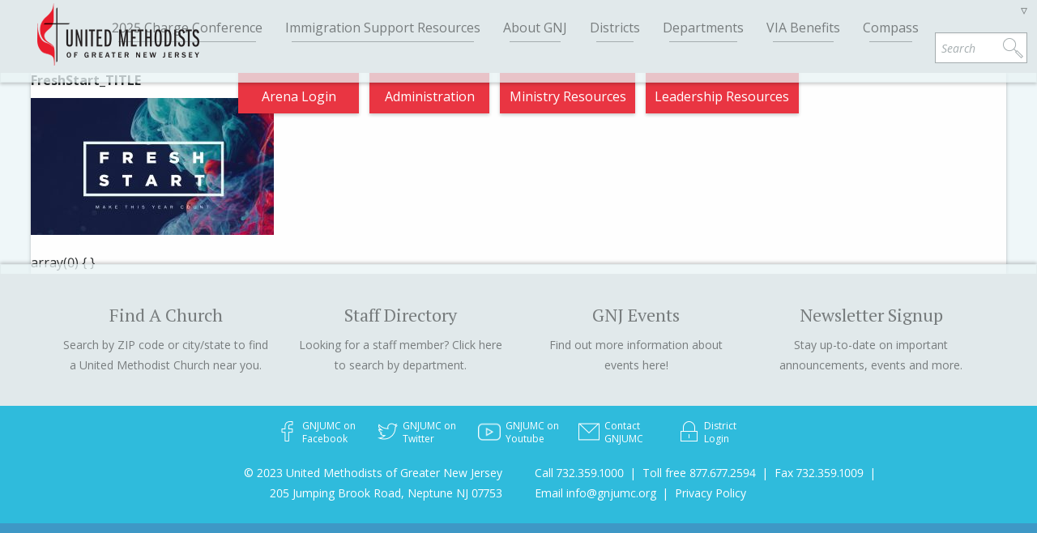

--- FILE ---
content_type: text/html; charset=UTF-8
request_url: https://www.gnjumc.org/news/breakthrough-series-fresh-start-and-questions-to-god/freshstart_title/
body_size: 12687
content:
<!DOCTYPE html>
<!--[if lte IE 8]>
<html class="lt-ie9" dir="ltr" lang="en-US"
	prefix="og: https://ogp.me/ns#" >
<![endif]-->
<!--[if !(IE 6) | !(IE 7) | !(IE 8)  ]><!-->
<html dir="ltr" lang="en-US"
	prefix="og: https://ogp.me/ns#" >
<head>
	<meta charset="UTF-8" />
	<meta name="viewport" content="width=device-width, initial-scale=1.0" />
	
	<link rel="pingback" href="https://www.gnjumc.org/wp/xmlrpc.php" />
	<meta name="google-translate-customization" content="1fd1d1bdf2d1ede8-03696cd0cfbbe624-gd887719070129f8e-9"></meta>
	
		<!-- All in One SEO Pro 4.2.6.1 - aioseo.com -->
		<title>FreshStart_TITLE | United Methodist Church of Greater New Jersey</title>
		<meta name="robots" content="max-image-preview:large" />
		<link rel="canonical" href="https://www.gnjumc.org/news/breakthrough-series-fresh-start-and-questions-to-god/freshstart_title/" />
		<meta name="generator" content="All in One SEO Pro (AIOSEO) 4.2.6.1 " />
		<meta property="og:locale" content="en_US" />
		<meta property="og:site_name" content="United Methodist Church of Greater New Jersey | Making Disciples of Jesus Christ for the Transformation of the World" />
		<meta property="og:type" content="article" />
		<meta property="og:title" content="FreshStart_TITLE | United Methodist Church of Greater New Jersey" />
		<meta property="og:url" content="https://www.gnjumc.org/news/breakthrough-series-fresh-start-and-questions-to-god/freshstart_title/" />
		<meta property="article:published_time" content="2022-12-02T15:16:36+00:00" />
		<meta property="article:modified_time" content="2023-02-21T03:22:46+00:00" />
		<meta name="twitter:card" content="summary" />
		<meta name="twitter:title" content="FreshStart_TITLE | United Methodist Church of Greater New Jersey" />
		<meta name="google" content="nositelinkssearchbox" />
		<script type="application/ld+json" class="aioseo-schema">
			{"@context":"https:\/\/schema.org","@graph":[{"@type":"BreadcrumbList","@id":"https:\/\/www.gnjumc.org\/news\/breakthrough-series-fresh-start-and-questions-to-god\/freshstart_title\/#breadcrumblist","itemListElement":[{"@type":"ListItem","@id":"https:\/\/www.gnjumc.org\/#listItem","position":1,"item":{"@type":"WebPage","@id":"https:\/\/www.gnjumc.org\/","name":"Home","description":"The Greater New Jersey Conference of the United Methodist Church (GNJ) is the regional body and central office for professional staff and ministry for the more than 530 congregations in New Jersey and parts of New York and Pennsylvania. There are more than 50,000 people who worship with us each week. GNJ is one of 57 annual conferences in the United States and 76 additional annual conferences internationally. There are more than 12 million United Methodists throughout the world.","url":"https:\/\/www.gnjumc.org\/"},"nextItem":"https:\/\/www.gnjumc.org\/news\/breakthrough-series-fresh-start-and-questions-to-god\/freshstart_title\/#listItem"},{"@type":"ListItem","@id":"https:\/\/www.gnjumc.org\/news\/breakthrough-series-fresh-start-and-questions-to-god\/freshstart_title\/#listItem","position":2,"item":{"@type":"WebPage","@id":"https:\/\/www.gnjumc.org\/news\/breakthrough-series-fresh-start-and-questions-to-god\/freshstart_title\/","name":"FreshStart_TITLE","url":"https:\/\/www.gnjumc.org\/news\/breakthrough-series-fresh-start-and-questions-to-god\/freshstart_title\/"},"previousItem":"https:\/\/www.gnjumc.org\/#listItem"}]},{"@type":"Organization","@id":"https:\/\/www.gnjumc.org\/#organization","name":"United Methodists of Greater New Jersey","url":"https:\/\/www.gnjumc.org\/","logo":{"@type":"ImageObject","url":"https:\/\/www.gnjumc.org\/content\/uploads\/2015\/12\/GNJ_horizontal_english.jpg","@id":"https:\/\/www.gnjumc.org\/#organizationLogo","width":2858,"height":1297,"caption":"GNJUMC Logo English"},"image":{"@id":"https:\/\/www.gnjumc.org\/#organizationLogo"},"contactPoint":{"@type":"ContactPoint","telephone":"+17323591000","contactType":"Customer Support"}},{"@type":"WebPage","@id":"https:\/\/www.gnjumc.org\/news\/breakthrough-series-fresh-start-and-questions-to-god\/freshstart_title\/#webpage","url":"https:\/\/www.gnjumc.org\/news\/breakthrough-series-fresh-start-and-questions-to-god\/freshstart_title\/","name":"FreshStart_TITLE | United Methodist Church of Greater New Jersey","inLanguage":"en-US","isPartOf":{"@id":"https:\/\/www.gnjumc.org\/#website"},"breadcrumb":{"@id":"https:\/\/www.gnjumc.org\/news\/breakthrough-series-fresh-start-and-questions-to-god\/freshstart_title\/#breadcrumblist"},"author":"https:\/\/www.gnjumc.org\/author\/david-beverly\/#author","creator":"https:\/\/www.gnjumc.org\/author\/david-beverly\/#author","datePublished":"2022-12-02T15:16:36-05:00","dateModified":"2023-02-21T03:22:46-05:00"},{"@type":"WebSite","@id":"https:\/\/www.gnjumc.org\/#website","url":"https:\/\/www.gnjumc.org\/","name":"United Methodist Church of Greater New Jersey","description":"Making Disciples of Jesus Christ for the Transformation of the World","inLanguage":"en-US","publisher":{"@id":"https:\/\/www.gnjumc.org\/#organization"}}]}
		</script>
		<!-- All in One SEO Pro -->

<link rel='dns-prefetch' href='//www.googletagmanager.com' />
<link rel='dns-prefetch' href='//s.w.org' />
<link rel="alternate" type="application/rss+xml" title="United Methodist Church of Greater New Jersey &raquo; FreshStart_TITLE Comments Feed" href="https://www.gnjumc.org/news/breakthrough-series-fresh-start-and-questions-to-god/freshstart_title/feed/" />
<script type="text/javascript">
window._wpemojiSettings = {"baseUrl":"https:\/\/s.w.org\/images\/core\/emoji\/13.1.0\/72x72\/","ext":".png","svgUrl":"https:\/\/s.w.org\/images\/core\/emoji\/13.1.0\/svg\/","svgExt":".svg","source":{"concatemoji":"https:\/\/www.gnjumc.org\/wp\/wp-includes\/js\/wp-emoji-release.min.js?ver=5.9.12"}};
/*! This file is auto-generated */
!function(e,a,t){var n,r,o,i=a.createElement("canvas"),p=i.getContext&&i.getContext("2d");function s(e,t){var a=String.fromCharCode;p.clearRect(0,0,i.width,i.height),p.fillText(a.apply(this,e),0,0);e=i.toDataURL();return p.clearRect(0,0,i.width,i.height),p.fillText(a.apply(this,t),0,0),e===i.toDataURL()}function c(e){var t=a.createElement("script");t.src=e,t.defer=t.type="text/javascript",a.getElementsByTagName("head")[0].appendChild(t)}for(o=Array("flag","emoji"),t.supports={everything:!0,everythingExceptFlag:!0},r=0;r<o.length;r++)t.supports[o[r]]=function(e){if(!p||!p.fillText)return!1;switch(p.textBaseline="top",p.font="600 32px Arial",e){case"flag":return s([127987,65039,8205,9895,65039],[127987,65039,8203,9895,65039])?!1:!s([55356,56826,55356,56819],[55356,56826,8203,55356,56819])&&!s([55356,57332,56128,56423,56128,56418,56128,56421,56128,56430,56128,56423,56128,56447],[55356,57332,8203,56128,56423,8203,56128,56418,8203,56128,56421,8203,56128,56430,8203,56128,56423,8203,56128,56447]);case"emoji":return!s([10084,65039,8205,55357,56613],[10084,65039,8203,55357,56613])}return!1}(o[r]),t.supports.everything=t.supports.everything&&t.supports[o[r]],"flag"!==o[r]&&(t.supports.everythingExceptFlag=t.supports.everythingExceptFlag&&t.supports[o[r]]);t.supports.everythingExceptFlag=t.supports.everythingExceptFlag&&!t.supports.flag,t.DOMReady=!1,t.readyCallback=function(){t.DOMReady=!0},t.supports.everything||(n=function(){t.readyCallback()},a.addEventListener?(a.addEventListener("DOMContentLoaded",n,!1),e.addEventListener("load",n,!1)):(e.attachEvent("onload",n),a.attachEvent("onreadystatechange",function(){"complete"===a.readyState&&t.readyCallback()})),(n=t.source||{}).concatemoji?c(n.concatemoji):n.wpemoji&&n.twemoji&&(c(n.twemoji),c(n.wpemoji)))}(window,document,window._wpemojiSettings);
</script>
<style type="text/css">
img.wp-smiley,
img.emoji {
	display: inline !important;
	border: none !important;
	box-shadow: none !important;
	height: 1em !important;
	width: 1em !important;
	margin: 0 0.07em !important;
	vertical-align: -0.1em !important;
	background: none !important;
	padding: 0 !important;
}
</style>
	<link rel='stylesheet' id='slickmap.css-css'  href='https://www.gnjumc.org/content/plugins/slick-sitemap//slickmap.css?ver=5.9.12' type='text/css' media='all' />
<link rel='stylesheet' id='wp-block-library-css'  href='https://www.gnjumc.org/wp/wp-includes/css/dist/block-library/style.min.css?ver=5.9.12' type='text/css' media='all' />
<style id='global-styles-inline-css' type='text/css'>
body{--wp--preset--color--black: #000000;--wp--preset--color--cyan-bluish-gray: #abb8c3;--wp--preset--color--white: #ffffff;--wp--preset--color--pale-pink: #f78da7;--wp--preset--color--vivid-red: #cf2e2e;--wp--preset--color--luminous-vivid-orange: #ff6900;--wp--preset--color--luminous-vivid-amber: #fcb900;--wp--preset--color--light-green-cyan: #7bdcb5;--wp--preset--color--vivid-green-cyan: #00d084;--wp--preset--color--pale-cyan-blue: #8ed1fc;--wp--preset--color--vivid-cyan-blue: #0693e3;--wp--preset--color--vivid-purple: #9b51e0;--wp--preset--gradient--vivid-cyan-blue-to-vivid-purple: linear-gradient(135deg,rgba(6,147,227,1) 0%,rgb(155,81,224) 100%);--wp--preset--gradient--light-green-cyan-to-vivid-green-cyan: linear-gradient(135deg,rgb(122,220,180) 0%,rgb(0,208,130) 100%);--wp--preset--gradient--luminous-vivid-amber-to-luminous-vivid-orange: linear-gradient(135deg,rgba(252,185,0,1) 0%,rgba(255,105,0,1) 100%);--wp--preset--gradient--luminous-vivid-orange-to-vivid-red: linear-gradient(135deg,rgba(255,105,0,1) 0%,rgb(207,46,46) 100%);--wp--preset--gradient--very-light-gray-to-cyan-bluish-gray: linear-gradient(135deg,rgb(238,238,238) 0%,rgb(169,184,195) 100%);--wp--preset--gradient--cool-to-warm-spectrum: linear-gradient(135deg,rgb(74,234,220) 0%,rgb(151,120,209) 20%,rgb(207,42,186) 40%,rgb(238,44,130) 60%,rgb(251,105,98) 80%,rgb(254,248,76) 100%);--wp--preset--gradient--blush-light-purple: linear-gradient(135deg,rgb(255,206,236) 0%,rgb(152,150,240) 100%);--wp--preset--gradient--blush-bordeaux: linear-gradient(135deg,rgb(254,205,165) 0%,rgb(254,45,45) 50%,rgb(107,0,62) 100%);--wp--preset--gradient--luminous-dusk: linear-gradient(135deg,rgb(255,203,112) 0%,rgb(199,81,192) 50%,rgb(65,88,208) 100%);--wp--preset--gradient--pale-ocean: linear-gradient(135deg,rgb(255,245,203) 0%,rgb(182,227,212) 50%,rgb(51,167,181) 100%);--wp--preset--gradient--electric-grass: linear-gradient(135deg,rgb(202,248,128) 0%,rgb(113,206,126) 100%);--wp--preset--gradient--midnight: linear-gradient(135deg,rgb(2,3,129) 0%,rgb(40,116,252) 100%);--wp--preset--duotone--dark-grayscale: url('#wp-duotone-dark-grayscale');--wp--preset--duotone--grayscale: url('#wp-duotone-grayscale');--wp--preset--duotone--purple-yellow: url('#wp-duotone-purple-yellow');--wp--preset--duotone--blue-red: url('#wp-duotone-blue-red');--wp--preset--duotone--midnight: url('#wp-duotone-midnight');--wp--preset--duotone--magenta-yellow: url('#wp-duotone-magenta-yellow');--wp--preset--duotone--purple-green: url('#wp-duotone-purple-green');--wp--preset--duotone--blue-orange: url('#wp-duotone-blue-orange');--wp--preset--font-size--small: 13px;--wp--preset--font-size--medium: 20px;--wp--preset--font-size--large: 36px;--wp--preset--font-size--x-large: 42px;}.has-black-color{color: var(--wp--preset--color--black) !important;}.has-cyan-bluish-gray-color{color: var(--wp--preset--color--cyan-bluish-gray) !important;}.has-white-color{color: var(--wp--preset--color--white) !important;}.has-pale-pink-color{color: var(--wp--preset--color--pale-pink) !important;}.has-vivid-red-color{color: var(--wp--preset--color--vivid-red) !important;}.has-luminous-vivid-orange-color{color: var(--wp--preset--color--luminous-vivid-orange) !important;}.has-luminous-vivid-amber-color{color: var(--wp--preset--color--luminous-vivid-amber) !important;}.has-light-green-cyan-color{color: var(--wp--preset--color--light-green-cyan) !important;}.has-vivid-green-cyan-color{color: var(--wp--preset--color--vivid-green-cyan) !important;}.has-pale-cyan-blue-color{color: var(--wp--preset--color--pale-cyan-blue) !important;}.has-vivid-cyan-blue-color{color: var(--wp--preset--color--vivid-cyan-blue) !important;}.has-vivid-purple-color{color: var(--wp--preset--color--vivid-purple) !important;}.has-black-background-color{background-color: var(--wp--preset--color--black) !important;}.has-cyan-bluish-gray-background-color{background-color: var(--wp--preset--color--cyan-bluish-gray) !important;}.has-white-background-color{background-color: var(--wp--preset--color--white) !important;}.has-pale-pink-background-color{background-color: var(--wp--preset--color--pale-pink) !important;}.has-vivid-red-background-color{background-color: var(--wp--preset--color--vivid-red) !important;}.has-luminous-vivid-orange-background-color{background-color: var(--wp--preset--color--luminous-vivid-orange) !important;}.has-luminous-vivid-amber-background-color{background-color: var(--wp--preset--color--luminous-vivid-amber) !important;}.has-light-green-cyan-background-color{background-color: var(--wp--preset--color--light-green-cyan) !important;}.has-vivid-green-cyan-background-color{background-color: var(--wp--preset--color--vivid-green-cyan) !important;}.has-pale-cyan-blue-background-color{background-color: var(--wp--preset--color--pale-cyan-blue) !important;}.has-vivid-cyan-blue-background-color{background-color: var(--wp--preset--color--vivid-cyan-blue) !important;}.has-vivid-purple-background-color{background-color: var(--wp--preset--color--vivid-purple) !important;}.has-black-border-color{border-color: var(--wp--preset--color--black) !important;}.has-cyan-bluish-gray-border-color{border-color: var(--wp--preset--color--cyan-bluish-gray) !important;}.has-white-border-color{border-color: var(--wp--preset--color--white) !important;}.has-pale-pink-border-color{border-color: var(--wp--preset--color--pale-pink) !important;}.has-vivid-red-border-color{border-color: var(--wp--preset--color--vivid-red) !important;}.has-luminous-vivid-orange-border-color{border-color: var(--wp--preset--color--luminous-vivid-orange) !important;}.has-luminous-vivid-amber-border-color{border-color: var(--wp--preset--color--luminous-vivid-amber) !important;}.has-light-green-cyan-border-color{border-color: var(--wp--preset--color--light-green-cyan) !important;}.has-vivid-green-cyan-border-color{border-color: var(--wp--preset--color--vivid-green-cyan) !important;}.has-pale-cyan-blue-border-color{border-color: var(--wp--preset--color--pale-cyan-blue) !important;}.has-vivid-cyan-blue-border-color{border-color: var(--wp--preset--color--vivid-cyan-blue) !important;}.has-vivid-purple-border-color{border-color: var(--wp--preset--color--vivid-purple) !important;}.has-vivid-cyan-blue-to-vivid-purple-gradient-background{background: var(--wp--preset--gradient--vivid-cyan-blue-to-vivid-purple) !important;}.has-light-green-cyan-to-vivid-green-cyan-gradient-background{background: var(--wp--preset--gradient--light-green-cyan-to-vivid-green-cyan) !important;}.has-luminous-vivid-amber-to-luminous-vivid-orange-gradient-background{background: var(--wp--preset--gradient--luminous-vivid-amber-to-luminous-vivid-orange) !important;}.has-luminous-vivid-orange-to-vivid-red-gradient-background{background: var(--wp--preset--gradient--luminous-vivid-orange-to-vivid-red) !important;}.has-very-light-gray-to-cyan-bluish-gray-gradient-background{background: var(--wp--preset--gradient--very-light-gray-to-cyan-bluish-gray) !important;}.has-cool-to-warm-spectrum-gradient-background{background: var(--wp--preset--gradient--cool-to-warm-spectrum) !important;}.has-blush-light-purple-gradient-background{background: var(--wp--preset--gradient--blush-light-purple) !important;}.has-blush-bordeaux-gradient-background{background: var(--wp--preset--gradient--blush-bordeaux) !important;}.has-luminous-dusk-gradient-background{background: var(--wp--preset--gradient--luminous-dusk) !important;}.has-pale-ocean-gradient-background{background: var(--wp--preset--gradient--pale-ocean) !important;}.has-electric-grass-gradient-background{background: var(--wp--preset--gradient--electric-grass) !important;}.has-midnight-gradient-background{background: var(--wp--preset--gradient--midnight) !important;}.has-small-font-size{font-size: var(--wp--preset--font-size--small) !important;}.has-medium-font-size{font-size: var(--wp--preset--font-size--medium) !important;}.has-large-font-size{font-size: var(--wp--preset--font-size--large) !important;}.has-x-large-font-size{font-size: var(--wp--preset--font-size--x-large) !important;}
</style>
<link rel='stylesheet' id='events-manager-css'  href='https://www.gnjumc.org/content/plugins/events-manager/includes/css/events-manager.min.css?ver=6.1.3' type='text/css' media='all' />
<style id='events-manager-inline-css' type='text/css'>
body .em { --font-family : inherit; --font-weight : inherit; --font-size : 1em; --line-height : inherit; }
</style>
<link rel='stylesheet' id='events-manager-pro-css'  href='https://www.gnjumc.org/content/plugins/events-manager-pro/includes/css/events-manager-pro.css?ver=2.4' type='text/css' media='all' />
<link rel='stylesheet' id='theme-css'  href='https://www.gnjumc.org/content/themes/gnjumc/css/app.css?ver=1.0.0' type='text/css' media='screen' />
<script type='text/javascript' src='https://www.gnjumc.org/wp/wp-includes/js/jquery/jquery.min.js?ver=3.6.0' id='jquery-core-js'></script>
<script type='text/javascript' src='https://www.gnjumc.org/wp/wp-includes/js/jquery/jquery-migrate.min.js?ver=3.3.2' id='jquery-migrate-js'></script>
<script type='text/javascript' src='https://www.gnjumc.org/wp/wp-includes/js/jquery/ui/core.min.js?ver=1.13.1' id='jquery-ui-core-js'></script>
<script type='text/javascript' src='https://www.gnjumc.org/wp/wp-includes/js/jquery/ui/mouse.min.js?ver=1.13.1' id='jquery-ui-mouse-js'></script>
<script type='text/javascript' src='https://www.gnjumc.org/wp/wp-includes/js/jquery/ui/sortable.min.js?ver=1.13.1' id='jquery-ui-sortable-js'></script>
<script type='text/javascript' src='https://www.gnjumc.org/wp/wp-includes/js/jquery/ui/datepicker.min.js?ver=1.13.1' id='jquery-ui-datepicker-js'></script>
<script type='text/javascript' id='jquery-ui-datepicker-js-after'>
jQuery(function(jQuery){jQuery.datepicker.setDefaults({"closeText":"Close","currentText":"Today","monthNames":["January","February","March","April","May","June","July","August","September","October","November","December"],"monthNamesShort":["Jan","Feb","Mar","Apr","May","Jun","Jul","Aug","Sep","Oct","Nov","Dec"],"nextText":"Next","prevText":"Previous","dayNames":["Sunday","Monday","Tuesday","Wednesday","Thursday","Friday","Saturday"],"dayNamesShort":["Sun","Mon","Tue","Wed","Thu","Fri","Sat"],"dayNamesMin":["S","M","T","W","T","F","S"],"dateFormat":"mm\/dd\/yy","firstDay":0,"isRTL":false});});
</script>
<script type='text/javascript' src='https://www.gnjumc.org/wp/wp-includes/js/jquery/ui/resizable.min.js?ver=1.13.1' id='jquery-ui-resizable-js'></script>
<script type='text/javascript' src='https://www.gnjumc.org/wp/wp-includes/js/jquery/ui/draggable.min.js?ver=1.13.1' id='jquery-ui-draggable-js'></script>
<script type='text/javascript' src='https://www.gnjumc.org/wp/wp-includes/js/jquery/ui/controlgroup.min.js?ver=1.13.1' id='jquery-ui-controlgroup-js'></script>
<script type='text/javascript' src='https://www.gnjumc.org/wp/wp-includes/js/jquery/ui/checkboxradio.min.js?ver=1.13.1' id='jquery-ui-checkboxradio-js'></script>
<script type='text/javascript' src='https://www.gnjumc.org/wp/wp-includes/js/jquery/ui/button.min.js?ver=1.13.1' id='jquery-ui-button-js'></script>
<script type='text/javascript' src='https://www.gnjumc.org/wp/wp-includes/js/jquery/ui/dialog.min.js?ver=1.13.1' id='jquery-ui-dialog-js'></script>
<script type='text/javascript' id='events-manager-js-extra'>
/* <![CDATA[ */
var EM = {"ajaxurl":"https:\/\/www.gnjumc.org\/wp\/wp-admin\/admin-ajax.php","locationajaxurl":"https:\/\/www.gnjumc.org\/wp\/wp-admin\/admin-ajax.php?action=locations_search","firstDay":"0","locale":"en","dateFormat":"yy-mm-dd","ui_css":"https:\/\/www.gnjumc.org\/content\/plugins\/events-manager\/includes\/css\/jquery-ui\/build.min.css","show24hours":"0","is_ssl":"1","autocomplete_limit":"10","calendar":{"breakpoints":{"small":560,"medium":908,"large":false}},"datepicker":{"format":"m\/d\/Y"},"search":{"breakpoints":{"small":650,"medium":850,"full":false}},"google_maps_api":"AIzaSyDtZxG37E7NSWXyVuMVXEE8P1EO_H5jBaM","bookingInProgress":"Please wait while the booking is being submitted.","tickets_save":"Save Ticket","bookingajaxurl":"https:\/\/www.gnjumc.org\/wp\/wp-admin\/admin-ajax.php","bookings_export_save":"Export Bookings","bookings_settings_save":"Save Settings","booking_delete":"Are you sure you want to delete?","booking_offset":"30","bb_full":"Sold Out","bb_book":"Book Now","bb_booking":"Booking...","bb_booked":"Booking Submitted","bb_error":"Booking Error. Try again?","bb_cancel":"Cancel","bb_canceling":"Canceling...","bb_cancelled":"Cancelled","bb_cancel_error":"Cancellation Error. Try again?","txt_search":"Search","txt_searching":"Searching...","txt_loading":"Loading...","cache":""};
/* ]]> */
</script>
<script type='text/javascript' src='https://www.gnjumc.org/content/plugins/events-manager/includes/js/events-manager.js?ver=6.1.3' id='events-manager-js'></script>
<script type='text/javascript' src='https://www.gnjumc.org/content/plugins/events-manager-pro/includes/js/events-manager-pro.js?ver=5.9.12' id='events-manager-pro-js'></script>

<!-- Google Analytics snippet added by Site Kit -->
<script type='text/javascript' src='https://www.googletagmanager.com/gtag/js?id=UA-42633233-1' id='google_gtagjs-js' async></script>
<script type='text/javascript' id='google_gtagjs-js-after'>
window.dataLayer = window.dataLayer || [];function gtag(){dataLayer.push(arguments);}
gtag('set', 'linker', {"domains":["www.gnjumc.org"]} );
gtag("js", new Date());
gtag("set", "developer_id.dZTNiMT", true);
gtag("config", "UA-42633233-1", {"anonymize_ip":true});
gtag("config", "G-GEDD0VHKP4");
</script>

<!-- End Google Analytics snippet added by Site Kit -->
<script type='text/javascript' src='https://www.gnjumc.org/content/themes/gnjumc/js/min/modernizr.custom.92044-min.js?ver=3.0.0' id='modernizr-js'></script>
<script type='text/javascript' src='https://www.gnjumc.org/content/themes/gnjumc/js/min/imgload.js?ver=3.0.0' id='imgload-js'></script>
<script type='text/javascript' src='//maps.google.com/maps/api/js?sensor=true&#038;key=AIzaSyCRw1mb9H2ATOfj5Hl8pBxjG_b3EHILUw4&#038;ver=3.0' id='gmaps_api-js'></script>
<link rel="https://api.w.org/" href="https://www.gnjumc.org/wp-json/" /><link rel="alternate" type="application/json" href="https://www.gnjumc.org/wp-json/wp/v2/media/74404" /><link rel="EditURI" type="application/rsd+xml" title="RSD" href="https://www.gnjumc.org/wp/xmlrpc.php?rsd" />
<link rel="wlwmanifest" type="application/wlwmanifest+xml" href="https://www.gnjumc.org/wp/wp-includes/wlwmanifest.xml" /> 
<meta name="generator" content="WordPress 5.9.12" />
<link rel='shortlink' href='https://www.gnjumc.org/?p=74404' />
<link rel="alternate" type="application/json+oembed" href="https://www.gnjumc.org/wp-json/oembed/1.0/embed?url=https%3A%2F%2Fwww.gnjumc.org%2Fnews%2Fbreakthrough-series-fresh-start-and-questions-to-god%2Ffreshstart_title%2F" />
<link rel="alternate" type="text/xml+oembed" href="https://www.gnjumc.org/wp-json/oembed/1.0/embed?url=https%3A%2F%2Fwww.gnjumc.org%2Fnews%2Fbreakthrough-series-fresh-start-and-questions-to-god%2Ffreshstart_title%2F&#038;format=xml" />
<meta name="generator" content="Site Kit by Google 1.86.0" />		<style type="text/css">
			.em-coupon-code { width:150px; }
			#em-coupon-loading { display:inline-block; width:16px; height: 16px; margin-left:4px; background:url(https://www.gnjumc.org/content/plugins/events-manager-pro/includes/images/spinner.gif)}
			.em-coupon-message { display:inline-block; margin:5px 0px 0px 105px; text-indent:22px; }
			.em-coupon-success { color:green; background:url(https://www.gnjumc.org/content/plugins/events-manager-pro/includes/images/success.png) 0px 0px no-repeat }
			.em-coupon-error { color:red; background:url(https://www.gnjumc.org/content/plugins/events-manager-pro/includes/images/error.png) 0px 0px no-repeat }
			.em-cart-coupons-form .em-coupon-message{ margin:5px 0px 0px 0px; }
			#em-coupon-loading { margin-right:4px; }	
		</style>
		<link rel="shortcut icon" href="https://www.gnjumc.org/content/themes/gnjumc/favicon.ico" />
	<style type="text/css">
		div.gform_wrapper {
			position: relative;
			background-color: transparent;
																																	border-style: solid;
			border-width: 0;
											}

		
		div.gform_wrapper form {
			position: relative;
		}

		div.gform_wrapper .gform_title {
																	}

		div.gform_wrapper span.gform_description {
											}

		div.gform_wrapper .top_label .gfield_label {
																				}

		div.gform_wrapper .gfield .ginput_complex.ginput_container label {
						margin-bottom: 0;
		}

		div.gform_wrapper .ginput_container label,
		div.gform_wrapper table.gfield_list thead th,
		div.gform_wrapper span.ginput_product_price_label,
		div.gform_wrapper span.ginput_quantity_label,
		div.gform_wrapper .gfield_html {
					}

		div.gform_wrapper span.ginput_product_price,
		div.gform_wrapper .gfield_price .ginput_container_total span {
					}

		div.gform_wrapper .gsection {
							border-bottom-width: px;
									margin-right: 0;
							margin-bottom: px;
					}

		div.gform_wrapper h2.gsection_title {
								}

		div.gform_wrapper ul.gfield_radio li input:not([type='radio']):not([type='checkbox']):not([type='submit']):not([type='button']):not([type='image']):not([type='file']) {
		    width: auto !important;
			display: inline-block;
		}

		div.gform_wrapper input:not([type=radio]):not([type=checkbox]):not([type=submit]):not([type=button]):not([type=image]):not([type=file]),
		div.gform_wrapper select,
		div.gform_wrapper textarea {
												background-color: transparent;
																																	border-style: solid;
						border-radius: px;
					}

		div.gform_wrapper .ginput_complex input:not([type=radio]):not([type=checkbox]):not([type=submit]):not([type=image]):not([type=file]) {
		    width: 100%;
		}

		div.gform_wrapper .gfield input:not([type='radio']):not([type='checkbox']):not([type='submit']):not([type='button']):not([type='image']):not([type='file']),
		div.gform_wrapper .gfield select {
					}

		div.gform_wrapper .gfield textarea {
					}
		
		
		
		
		div.gform_wrapper .top_label input.medium,
		div.gform_wrapper .top_label select.medium {
			width: 49%;
		}

		div.gform_wrapper .gfield .gfield_description {
		    		    		    		}

		div.gform_wrapper ul.gform_fields li.gfield:not(.gf_left_third):not(.gf_middle_third)::not(.gf_right_third) {
			margin-bottom: 0;
			padding-right: 0;
						margin-top: px;
					}

		div.gform_wrapper .gform_footer,
		div.gform_wrapper .gform_page_footer {
			text-align: ;
		}
		div.gform_wrapper .gform_footer .gform_button,
		div.gform_wrapper .gform_page_footer .button {
																																							border-width: px;
									border-style: solid;
						border-radius: px;
					}

		div.gform_wrapper.gf_browser_ie .gform_footer .gform_button,
		div.gform_wrapper.gf_browser_ie .gform_page_footer .button {
														}

		div.gform_wrapper .gform_footer input[type=submit]:last-child,
		div.gform_wrapper .gform_page_footer input[type=button]:last-child,
		div.gform_wrapper .gform_page_footer input[type=submit]:last-child {
			margin-bottom: 0 !important;
		}

		div.gform_wrapper .gform_footer .gform_button:hover, 
		div.gform_wrapper .gform_page_footer .button:hover {
								}

		
		
		/* File Upload */
		div.gform_wrapper .gfield input[type=file] {
			background-color: transparent;
						border-width: px;
																				}

		div.gform_wrapper div.validation_error {
														}

		div.gform_wrapper li.gfield.gfield_error {
			background-color: transparent;
		}

		div.gform_wrapper .gfield_error .gfield_label {
					}

		div.gform_wrapper li.gfield_error input:not([type=radio]):not([type=checkbox]):not([type=submit]):not([type=button]):not([type=image]):not([type=file]),
		div.gform_wrapper li.gfield_error textarea {
									border-width: px;
					}

		div.gform_wrapper .validation_message {
								}

		/* Success Message */
		div.gform_confirmation_wrapper {
			background-color: transparent;
			border-width: px;
												border-radius: px;
																	}
		div.gform_confirmation_wrapper .gform_confirmation_message {
								    		}

	</style>
	
	<!--[if lte IE 8]>
	<link rel="stylesheet" href="https://www.gnjumc.org/content/themes/gnjumc/stylesheets/lt-ie9.css"/>
	<![endif]-->
	
</head>
<body >

	<div id="skip-links" class="screenreader">
		<a href="#main-navigation">Go to navigation</a>
		<a href="#main-content">Go to content</a>
	</div>

	<main id="main-container" role="main" data-0="@class: " data-100="@class:scrolled">

		<header id="main-header">

			<div id="header-panel">

				<div id="site-branding" role="banner">
										<span id="site-title"><a href="https://www.gnjumc.org" title="United Methodist Church of Greater New Jersey" rel="home">United Methodist Church of Greater New Jersey</a></span>
					<span id="site-description">Making Disciples of Jesus Christ for the Transformation of the World</span>
					
					<a href="https://www.gnjumc.org" title="Go to home page">
						<img id="header-logo" src="https://www.gnjumc.org/content/uploads/2018/06/web_logo.png" alt="GNJUMC Logo">
						<img id="header-icon" src="https://www.gnjumc.org/content/uploads/2015/05/cross_flame_icon.png" alt="GNJUMC Icon">
					</a>
				</div>


				<div id="mobile-toggles">
					<button id="menu-toggle"><i class="icon-menu"></i> Menu</button>
					<button id="search-toggle"><i class="icon-magnifier"></i> Search</button>
					<button id="translate-toggle"><i class="icon-globe"></i> <span class="notranslate">English</span></button>
				</div>


				<div id="menu-wrapper">

					<nav id="main-navigation" role="navigation">
					<div class="menu-menu-container"><ul id="menu-menu" class="menu"><li id="menu-item-82504" class="menu-item menu-item-type-post_type menu-item-object-page menu-item-82504"><a href="https://www.gnjumc.org/gnj-districts/chargeconference/">2025 Charge Conference</a></li>
<li id="menu-item-83339" class="menu-item menu-item-type-post_type menu-item-object-page menu-item-83339"><a href="https://www.gnjumc.org/solidarity/">Immigration Support Resources</a></li>
<li id="menu-item-69782" class="menu-item menu-item-type-post_type menu-item-object-page menu-item-69782"><a href="https://www.gnjumc.org/about-gnjumc/">About GNJ</a></li>
<li id="menu-item-71196" class="menu-item menu-item-type-post_type menu-item-object-page menu-item-71196"><a href="https://www.gnjumc.org/gnj-districts/">Districts</a></li>
<li id="menu-item-69781" class="menu-item menu-item-type-custom menu-item-object-custom menu-item-69781"><a href="https://www.gnjumc.org/for/clergy/staff-directory/#section-content">Departments</a></li>
<li id="menu-item-82790" class="menu-item menu-item-type-post_type menu-item-object-page menu-item-82790"><a href="https://www.gnjumc.org/via-benefits/">VIA Benefits</a></li>
<li id="menu-item-83021" class="menu-item menu-item-type-post_type menu-item-object-page menu-item-83021"><a href="https://www.gnjumc.org/compass-2/">Compass</a></li>
</ul></div>					</nav>

				</div>

				
<div id="searchform-wrapper" class="">

	<form role="search" method="get" id="searchform" class="searchform" action="https://www.gnjumc.org/">
		<div>

			<label class="screenreader" for="s">Search</label>

			<input type="text" value="" name="s" id="s" placeholder="Search"/>

			<button title="Submit your search" type="submit" id="searchsubmit">
				<i class="icon-magnifier"></i>
			</button>

			<fieldset>
				<legend class="screenreader">Filter Your Search</legend>

				<label>
					<input type="radio" name="post_type" value="person" >
					People				</label>

				<label>
					<input type="radio" name="post_type" value="district_page" >
					Districts				</label>

				<label>
					<input type="radio" name="post_type" value="resource" >
					Resource Library				</label>

				<label>
					<input type="radio" name="post_type" value="news" >
					News				</label>

				<label>
					<input type="radio" name="post_type" value="event" >
					Events				</label>

				<label>
					<input type="radio" name="post_type" value="any" >
					Entire Site				</label>

			</fieldset>

		</div>
	</form>

</div>
				<div id="translator">
	
	<div id="google_translate_element"></div>

	
	<select id="customTranslate" class="notranslate">
					<option value="English">English</option>
					<option value="Afrikaans">Afrikaans</option>
					<option value="Arabic">لغة العربية</option>
					<option value="Chinese(Simplified)">中文</option>
					<option value="Filipino">Tagalog</option>
					<option value="French">Français</option>
					<option value="German">Deutsch</option>
					<option value="Haitian">Kreyòl ayisyen</option>
					<option value="Hebrew">עברית</option>
					<option value="Hindi">हिन्दी</option>
					<option value="Italian">Italiano</option>
					<option value="Japanese">日本語</option>
					<option value="Korean">한국어</option>
					<option value="Polish">Polski</option>
					<option value="Portuguese">Português</option>
					<option value="Russian">Русский язык</option>
					<option value="Spanish">Español</option>
					<option value="Swahili">Kiswahili</option>
					<option value="Vietnamese">tiếng việt</option>
			</select>

</div>

			</div>

			
<section id="audience-navigation">
	<ul><!--		
			--><li>

				<a class="button" href="https://www.gnjumc.org/for/arena/">
					Arena Login				</a>

				<div class="submenu">

					<h2>Arena Login: Select a Section</h2>

					<ul class="half">
													</ul><ul class='half'>							<li><a href="https://www.gnjumc.org/arena/">Arena</a></li>

											</ul>

				</div>

			</li><!--		
			--><li>

				<a class="button" href="https://www.gnjumc.org/for/clergy/">
					Administration				</a>

				<div class="submenu">

					<h2>Administration: Select a Section</h2>

					<ul class="half">
																				<li><a href="https://www.gnjumc.org/for/clergy/human-resources#section-content">Human Resources</a></li>

																				<li><a href="https://www.gnjumc.org/insurance/">Ministry Protection</a></li>

																				<li><a href="https://www.gnjumc.org/resolving-conflict/">Resolving Conflict</a></li>

																				<li><a href="https://www.gnjumc.org/for/clergy/healthandbenefits#section-content">Health and Benefits</a></li>

																				<li><a href="https://www.gnjumc.org/the-boy-scouts-of-america/">Boy Scouts of America</a></li>

																				<li><a href="https://www.gnjumc.org/administration/general-nej-conferences/">General &amp; NEJ Conferences</a></li>

													</ul><ul class='half'>							<li><a href="https://www.gnjumc.org/sexual-ethics-policy/">Sexual Ethics Policy</a></li>

																				<li><a href="https://www.gnjumc.org/for/clergy/annual-conference#section-content">Annual Conference Session</a></li>

																				<li><a href="https://www.gnjumc.org/meeting/">Event and Meeting Room Request</a></li>

																				<li><a href="https://www.gnjumc.org/job-opportunities/">Job Opportunities</a></li>

																				<li><a href="https://www.gnjumc.org/for/clergy/legal-documents-and-resources#section-content">Legal Documents and Resources</a></li>

																				<li><a href="https://www.gnjumc.org/for/clergy/finance-administration#section-content">Financial Services</a></li>

											</ul>

				</div>

			</li><!--		
			--><li>

				<a class="button" href="https://www.gnjumc.org/for/worshippers/">
					Ministry Resources				</a>

				<div class="submenu">

					<h2>Ministry Resources: Select a Section</h2>

					<ul class="half">
																				<li><a href="https://www.gnjumc.org/next-generation-ministries/">Next Generation Ministries</a></li>

																				<li><a href="https://www.gnjumc.org/worship/">Congregational Development</a></li>

																				<li><a href="https://www.gnjumc.org/for/worshippers/pathways#section-content">Pathways for Fruitful and Healthy Ministry</a></li>

																				<li><a href="https://www.gnjumc.org/year-end-statistical-reports/">Year-End Statistical Reports</a></li>

																				<li><a href="https://www.gnjumc.org/journeyofhope/joh-resources/bridges/">Bridges</a></li>

																				<li><a href="https://www.gnjumc.org/journeyofhope/">A Journey of Hope</a></li>

																				<li><a href="https://www.gnjumc.org/for/worshippers/vital-mission-partners#section-content">Vital Mission Partners</a></li>

																				<li><a href="https://www.gnjumc.org/for/worshippers/the-connectional-table#section-content">Agencies and Committees</a></li>

																				<li><a href="https://www.gnjumc.org/for/worshippers/appointments#section-content">Appointments</a></li>

													</ul><ul class='half'>							<li><a href="https://www.gnjumc.org/racial-justice/">Racial Justice</a></li>

																				<li><a href="https://www.gnjumc.org/for/worshippers/news-2#section-content">GNJ News</a></li>

																				<li><a href="https://www.gnjumc.org/for/worshippers/communication-resources#section-content">Communication Resources</a></li>

																				<li><a href="https://www.gnjumc.org/for/worshippers/disaster-response-ongoing#section-content">Disaster Response</a></li>

																				<li><a href="https://www.gnjumc.org/for/worshippers/miracles-everywhere#section-content">Miracles Everywhere Campaign</a></li>

																				<li><a href="https://www.gnjumc.org/breakthrough/">Breakthrough Worship Series</a></li>

																				<li><a href="https://www.gnjumc.org/grants-for-ministry/">Ministry Grants</a></li>

																				<li><a href="https://www.gnjumc.org/higher-education-and-campus-ministries/scholarship-opportunities/">Scholarships</a></li>

																				<li><a href="https://www.gnjumc.org/leadership-appraisals/">Leadership Appraisals</a></li>

											</ul>

				</div>

			</li><!--		
			--><li>

				<a class="button" href="https://www.gnjumc.org/for/resources/">
					Leadership Resources				</a>

				<div class="submenu">

					<h2>Leadership Resources: Select a Section</h2>

					<ul class="half">
																				<li><a href="https://www.gnjumc.org/for/resources/leadership-survey#section-content">Leadership Survey</a></li>

																				<li><a href="https://www.gnjumc.org/for/resources/laity-leadership#section-content">Laity Leadership</a></li>

																				<li><a href="https://www.gnjumc.org/for/resources/leadership-resources#section-content">Leadership Resources</a></li>

													</ul><ul class='half'>							<li><a href="https://www.gnjumc.org/mosaic/">Mosaic Ministries</a></li>

																				<li><a href="https://www.gnjumc.org/professional-ethics/">Professional Ethics</a></li>

																				<li><a href="https://www.gnjumc.org/for/resources/leadership-academy#section-content">Leadership Academy</a></li>

																				<li><a href="https://www.gnjumc.org/for/resources/how-to-become-a-pastor#section-content">How to Become a Pastor</a></li>

											</ul>

				</div>

			</li><!--		-->	</ul>
</section>

		</header>

		<div id="skrollr-body">
			<div class="outer-wrapper">
				<div id="main-content">


			
		<article>
			
			<h1>FreshStart_TITLE</h1>

		
			<p class="attachment"><a href='https://www.gnjumc.org/content/uploads/2022/12/FreshStart_TITLE.jpg'><img width="300" height="169" src="https://www.gnjumc.org/content/uploads/2022/12/FreshStart_TITLE-300x169.jpg" class="attachment-medium size-medium" alt="" loading="lazy" srcset="https://www.gnjumc.org/content/uploads/2022/12/FreshStart_TITLE-300x169.jpg 300w, https://www.gnjumc.org/content/uploads/2022/12/FreshStart_TITLE-1024x576.jpg 1024w, https://www.gnjumc.org/content/uploads/2022/12/FreshStart_TITLE-768x432.jpg 768w, https://www.gnjumc.org/content/uploads/2022/12/FreshStart_TITLE-1536x864.jpg 1536w, https://www.gnjumc.org/content/uploads/2022/12/FreshStart_TITLE-2048x1152.jpg 2048w, https://www.gnjumc.org/content/uploads/2022/12/FreshStart_TITLE-688x387.jpg 688w" sizes="(max-width: 300px) 100vw, 300px" /></a></p>
			
			array(0) {
}
	
		</article>

	

				</div><!-- end #main-content -->
			</div><!-- end .outer-wrapper -->


			<footer id="main-footer">

				<nav id="footer-nav" role="navigation">

					
<div id="footer-menu">

	<ul class="menu">
		
			<li>
				<a target="_blank" href="https://www.umc.org/en/find-a-church/search">
					<h2>Find A Church</h2>
					<p>Search by ZIP code or city/state to find a United Methodist Church near you.</p>
				</a>
			</li>
			
		
			<li>
				<a href="https://www.gnjumc.org/for/clergy/staff-directory/#section-content">
					<h2>Staff Directory</h2>
					<p>Looking for a staff member? Click here to search by department.</p>
				</a>
			</li>
			
		
			<li>
				<a target="_blank" href="https://www.facebook.com/GNJUMC/events">
					<h2>GNJ Events</h2>
					<p>Find out more information about events here!</p>
				</a>
			</li>
			
		
			<li>
				<a href="https://www.gnjumc.org/thegnjdigest/newsletter-signup/">
					<h2>Newsletter Signup</h2>
					<p>Stay up-to-date on important announcements, events and more.</p>
				</a>
			</li>
			
			</ul>

</div>
					<div id="icon-menu">

	<ul class="menu">

					<li><a target="_blank" href="https://www.facebook.com/GNJUMC"><i class="icon-facebook"></i> <span>GNJUMC on Facebook</span></a></li>
		
					<li><a target="_blank" href="https://twitter.com/GNJUMC"><i class="icon-twitter"></i> <span>GNJUMC on Twitter</span></a></li>
		
		
					<li><a target="_blank" href="https://www.youtube.com/channel/UCzIM3Miow2NLCLNYDcg8enA"><i class="icon-youtube"></i> <span>GNJUMC on Youtube</span></a></li>
		
		<li><a href="https://www.gnjumc.org/contact"><i class="icon-envelope"></i> <span>Contact GNJUMC</span></a></li>

		<li>
							<a target="_blank" href="https://www.gnjumc.org/wp/wp-login.php"><i class="icon-lock"></i> <span>District Login</span></a>
					</li>

	</ul>
		
</div>
				</nav>

				
<address id="site-meta">

	<div id="site-meta-wrapper">

		<div id="copyright-address">

			<span id="copyright"><a href="https://www.gnjumc.org">© 2023 United Methodists of Greater New Jersey</a></span>
			
			<span id="address"><a target="_blank" href="http://maps.google.com?q=205+Jumping+Brook+Road%2C+Neptune+NJ+07753">205 Jumping Brook Road, Neptune NJ 07753</a></span>
		
		</div>


		<div id="contact-info">

			<span id="phone"><a href="tel:+17323591000">Call 732.359.1000</a></span>
			
			<span id="tollfree"><a href="tel:+18776772594">Toll free 877.677.2594</a></span>
			
			<span id="fax">Fax 732.359.1009</span>

			<span id="email"><a href="mailto:info@gnjumc.org">Email info@gnjumc.org</a></span>
			
			
							<span id="legal-page-link"><a target="_blank" href="https://www.gnjumc.org/privacy-policy/">Privacy Policy</a></span>
			
			
		</div>

	</div>


</address>
			</footer>

		</div><!-- end #skrollr-body -->

	</main>

	<a rel="nofollow" style="display:none" href="https://www.gnjumc.org/wp/?blackhole=121dabe717" title="Do NOT follow this link or you will be banned from the site!">United Methodist Church of Greater New Jersey</a>
<script type='text/javascript' id='theme.app-js-extra'>
/* <![CDATA[ */
var theme = {"ajax_url":"https:\/\/www.gnjumc.org\/wp\/wp-admin\/admin-ajax.php","site_url":"https:\/\/www.gnjumc.org\/wp","doc_title":"United Methodist Church of Greater New Jersey","available_languages":{"ID":46275,"key":"field_552428e3e4576","label":"Language Options","name":"language_options","aria-label":"","prefix":"acf","type":"checkbox","value":["en","af","ar","zh-CN","tl","fr","de","ht","iw","hi","it","ja","ko","pl","pt","ru","es","sw","vi"],"menu_order":29,"instructions":"","required":0,"id":"","class":"","conditional_logic":0,"parent":46255,"wrapper":{"width":"","class":"","id":""},"choices":{"en":"English","af":"Afrikaans","sq":"Albanian","ar":"Arabic","hy":"Armenian","az":"Azerbaijani","eu":"Basque","be":"Belarusian","bn":"Bengali","bs":"Bosnian","bg":"Bulgarian","ca":"Catalan","ceb":"Cebuano","zh-CN":"Chinese(Simplified)","zh-TW":"Chinese(Traditional)","hr":"Croatian","cs":"Czech","da":"Danish","nl":"Dutch","eo":"Esperanto","et":"Estonian","tl":"Filipino","fi":"Finnish","fr":"French","gl":"Galician","ka":"Georgian","de":"German","el":"Greek","gu":"Gujarati","ht":"Haitian","ha":"Hausa","iw":"Hebrew","hi":"Hindi","hmn":"Hmong","hu":"Hungarian","is":"Icelandic","ig":"Igbo","id":"Indonesian","ga":"Irish","it":"Italian","ja":"Japanese","jw":"Javanese","kn":"Kannada","km":"Khmer","ko":"Korean","lo":"Lao","la":"Latin","lv":"Latvian","lt":"Lithuanian","mk":"Macedonian","ms":"Malay","mt":"Maltese","mi":"Maori","mr":"Marathi","mn":"Mongolian","ne":"Nepali","no":"Norwegian","fa":"Persian","pl":"Polish","pt":"Portuguese","pa":"Punjabi","ro":"Romanian","ru":"Russian","sr":"Serbian","sk":"Slovak","sl":"Slovenian","so":"Somali","es":"Spanish","sw":"Swahili","sv":"Swedish","ta":"Tamil","te":"Telugu","th":"Thai","tr":"Turkish","uk":"Ukranian","ur":"Urdu","vi":"Vietnamese","cy":"Welsh","yi":"Yiddish","yo":"Yoruba","zu":"Zulu"},"default_value":[],"layout":"vertical","allow_custom":0,"save_custom":0,"toggle":0,"return_format":"value","_name":"language_options","_valid":1},"selected_languages":["en","af","ar","zh-CN","tl","fr","de","ht","iw","hi","it","ja","ko","pl","pt","ru","es","sw","vi"],"language_names":{"af":"Afrikaans","sq":"Shqip","ar":"\u0644\u063a\u0629 \u0627\u0644\u0639\u0631\u0628\u064a\u0629","hy":"\u0540\u0561\u0575\u0565\u0580\u0567\u0576","az":"Az\u0259rbaycan dili \/ \u0410\u0437\u04d9\u0440\u0431\u0430\u0458\u04b9\u0430\u043d \u0434\u0438\u043b\u0438 \/ \u0622\u0630\u0631\u0628\u0627\u064a\u062c\u0627\u0646\u062c\u0627 \u062f\u064a\u0644\u064a","eu":"Auskara","be":"\u0411\u0435\u043b\u0430\u0440\u0443\u0441\u043a\u0430\u044f \u043c\u043e\u0432\u0430","bn":"\u09ac\u09be\u0982\u09b2\u09be","bs":"bosanski \/ \u0431\u043e\u0441\u0430\u043d\u0441\u043a\u0438 \/ \u0628\u06c9\u0633\u0627\u0646\u0633\u0642\u0649","bg":"\u0431\u044a\u043b\u0433\u0430\u0440\u0441\u043a\u0438 ","ca":"Catal\u00e0","ceb":"Sinugboanon","zh-CN":"\u4e2d\u6587","zh-TW":"\u666e\u901a\u8a71","hr":"Hrvatski","cs":"\u010de\u0161tina","da":"Dansk","nl":"Nederlands","en":"English","eo":"Esperanto","et":"eesti keel","tl":"Tagalog","fi":"suomi","fr":"Fran\u00e7ais","gl":"Galego","ka":"\u10e5\u10d0\u10e0\u10d7\u10e3\u10da\u10d8","de":"Deutsch","el":"\u03b5\u03bb\u03bb\u03b7\u03bd\u03b9\u03ba\u03ac","gu":"\u0a97\u0ac1\u0a9c\u0ab0\u0abe\u0aa4\u0ac0","ht":"Krey\u00f2l ayisyen","ha":"\u062d\u064e\u0648\u0652\u0633\u064e","iw":"\u05e2\u05d1\u05e8\u05d9\u05ea","hi":"\u0939\u093f\u0928\u094d\u0926\u0940","hmn":"Hmong","hu":"Magyar","is":"\u00cdslenska","ig":"Igbo","id":"Bahasa Indonesia","ga":"Gaeilge","it":"Italiano","ja":"\u65e5\u672c\u8a9e","jw":"basa Jawa","kn":"\u0c95\u0ca8\u0ccd\u0ca8\u0ca1","km":"\u1797\u17b6\u179f\u17b6\u1781\u17d2\u1798\u17c2\u179a","ko":"\ud55c\uad6d\uc5b4","lo":"\u0e9e\u0eb2\u0eaa\u0eb2\u0ea5\u0eb2\u0ea7","la":"Lingua Latina","lv":"latvie\u0161u valoda","lt":"lietuvi\u0173 kalba","mk":"\u043c\u0430\u043a\u0435\u0434\u043e\u043d\u0441\u043a\u0438","ms":"Bahasa melayu","mt":"Malti","mi":"te Reo M\u0101ori","mr":"\u092e\u0930\u093e\u0920\u0940","mn":"\u043c\u043e\u043d\u0433\u043e\u043b","ne":"\u0928\u0947\u092a\u093e\u0932\u0940","no":"Norsk","fa":"\u0641\u0627\u0631\u0633\u0649","pl":"Polski","pt":"Portugu\u00eas","pa":"\u0a2a\u0a70\u0a1c\u0a3e\u0a2c\u0a40 \/ \ufe8f\ufe8e\ufea0\ufee8\ufb58","ro":"limba rom\u00e2n\u0103","ru":"\u0420\u0443\u0441\u0441\u043a\u0438\u0439 \u044f\u0437\u044b\u043a","sr":"\u0441\u0440\u043f\u0441\u043a\u0438","sk":"sloven\u010dina","sl":"sloven\u0161\u010dina","so":"af Soomaali","es":"Espa\u00f1ol","sw":"Kiswahili","sv":"Svenska","ta":"\u0ba4\u0bae\u0bbf\u0bb4\u0bcd","te":"\u0c24\u0c46\u0c32\u0c41\u0c17\u0c41","th":"\u0e20\u0e32\u0e29\u0e32\u0e44\u0e17\u0e22","tr":"T\u00fcrk\u00e7e","uk":"\u0423\u043a\u0440\u0430\u0457\u043d\u0441\u044c\u043a\u0430","ur":"\u0627\u0631\u062f\u0648","vi":"ti\u1ebfng vi\u1ec7t","cy":"Cymraeg","yi":"\u05f2\u05b4\u05d3\u05d9\u05e9","yo":"Yor\u00f9b\u00e1","zu":"isiZulu"}};
/* ]]> */
</script>
<script type='text/javascript' src='https://www.gnjumc.org/content/themes/gnjumc/js/min/app-min.js?ver=0.2.0' id='theme.app-js'></script>

	<script type="text/javascript" src="//translate.google.com/translate_a/element.js?cb=googleTranslateElementInit"></script>

</body>
</html>
